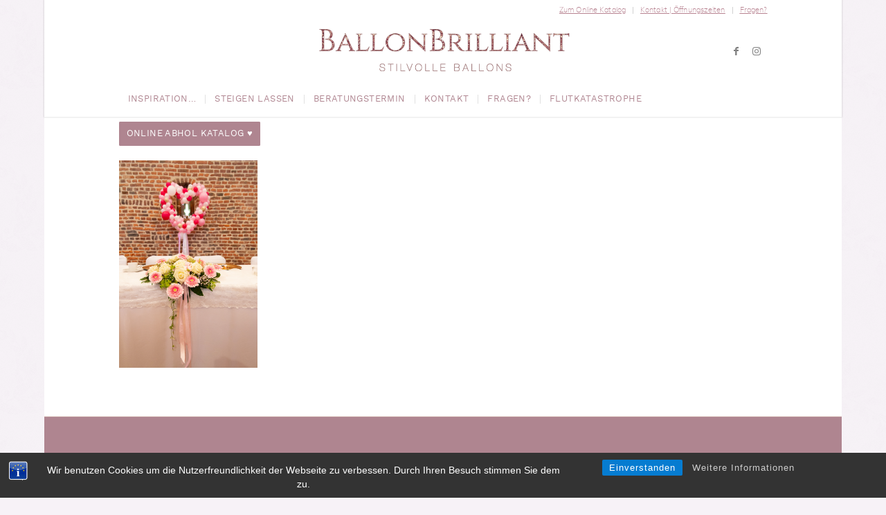

--- FILE ---
content_type: text/html; charset=UTF-8
request_url: https://ballonbrilliant.de/luftballons-hochzeit/hp_m4774/
body_size: 18784
content:
<!DOCTYPE html>
<html lang="de" class="html_boxed responsive av-preloader-active av-preloader-enabled  html_header_top html_logo_center html_bottom_nav_header html_menu_right html_slim html_header_sticky html_header_shrinking html_header_topbar_active html_mobile_menu_tablet html_header_searchicon_disabled html_content_align_center html_header_unstick_top html_header_stretch_disabled html_minimal_header html_minimal_header_shadow html_elegant-blog html_modern-blog html_av-submenu-hidden html_av-submenu-display-click html_av-overlay-side html_av-overlay-side-classic html_av-submenu-noclone html_entry_id_5923 av-cookies-no-cookie-consent av-no-preview av-default-lightbox html_text_menu_active av-mobile-menu-switch-default">
<head>
<meta charset="UTF-8" />


<!-- mobile setting -->
<meta name="viewport" content="width=device-width, initial-scale=1">

<!-- Scripts/CSS and wp_head hook -->
<meta name='robots' content='index, follow, max-image-preview:large, max-snippet:-1, max-video-preview:-1' />

            <script data-no-defer="1" data-ezscrex="false" data-cfasync="false" data-pagespeed-no-defer data-cookieconsent="ignore">
                var ctPublicFunctions = {"_ajax_nonce":"86cf74b020","_rest_nonce":"8219807bb9","_ajax_url":"\/wp-admin\/admin-ajax.php","_rest_url":"https:\/\/ballonbrilliant.de\/wp-json\/","data__cookies_type":"native","data__ajax_type":"rest","text__wait_for_decoding":"Decoding the contact data, let us a few seconds to finish. Anti-Spam by CleanTalk","cookiePrefix":"","wprocket_detected":false}
            </script>
        
            <script data-no-defer="1" data-ezscrex="false" data-cfasync="false" data-pagespeed-no-defer data-cookieconsent="ignore">
                var ctPublic = {"_ajax_nonce":"86cf74b020","settings__forms__check_internal":"0","settings__forms__check_external":"0","settings__forms__search_test":"1","blog_home":"https:\/\/ballonbrilliant.de\/","pixel__setting":"0","pixel__enabled":false,"pixel__url":null,"data__email_check_before_post":1,"data__cookies_type":"native","data__key_is_ok":true,"data__visible_fields_required":true,"data__to_local_storage":[],"wl_brandname":"Anti-Spam by CleanTalk","wl_brandname_short":"CleanTalk","ct_checkjs_key":"81b11c4e6a8d87a228de71cd299495a239ba860b2aba7ffc12689076cf5cd46a","emailEncoderPassKey":"48dc240c8d28d07efcd317b4f2736e7e"}
            </script>
        
	<!-- This site is optimized with the Yoast SEO plugin v22.3 - https://yoast.com/wordpress/plugins/seo/ -->
	<title>HP_M4774 - BallonBrilliant Swisttal Köln Bonn Ballons steigen lassen Ballondekoration</title>
	<link rel="canonical" href="https://ballonbrilliant.de/luftballons-hochzeit/hp_m4774/" />
	<meta property="og:locale" content="de_DE" />
	<meta property="og:type" content="article" />
	<meta property="og:title" content="HP_M4774 - BallonBrilliant Swisttal Köln Bonn Ballons steigen lassen Ballondekoration" />
	<meta property="og:description" content="Usw" />
	<meta property="og:url" content="https://ballonbrilliant.de/luftballons-hochzeit/hp_m4774/" />
	<meta property="og:site_name" content="BallonBrilliant Swisttal Köln Bonn Ballons steigen lassen Ballondekoration" />
	<meta property="article:modified_time" content="2020-04-17T10:58:59+00:00" />
	<meta property="og:image" content="https://ballonbrilliant.de/luftballons-hochzeit/hp_m4774" />
	<meta property="og:image:width" content="687" />
	<meta property="og:image:height" content="1030" />
	<meta property="og:image:type" content="image/jpeg" />
	<meta name="twitter:card" content="summary_large_image" />
	<script type="application/ld+json" class="yoast-schema-graph">{"@context":"https://schema.org","@graph":[{"@type":"WebPage","@id":"https://ballonbrilliant.de/luftballons-hochzeit/hp_m4774/","url":"https://ballonbrilliant.de/luftballons-hochzeit/hp_m4774/","name":"HP_M4774 - BallonBrilliant Swisttal Köln Bonn Ballons steigen lassen Ballondekoration","isPartOf":{"@id":"https://ballonbrilliant.de/#website"},"primaryImageOfPage":{"@id":"https://ballonbrilliant.de/luftballons-hochzeit/hp_m4774/#primaryimage"},"image":{"@id":"https://ballonbrilliant.de/luftballons-hochzeit/hp_m4774/#primaryimage"},"thumbnailUrl":"https://ballonbrilliant.de/wp-content/uploads/2019/10/HP_M4774.jpg","datePublished":"2019-10-25T23:10:26+00:00","dateModified":"2020-04-17T10:58:59+00:00","breadcrumb":{"@id":"https://ballonbrilliant.de/luftballons-hochzeit/hp_m4774/#breadcrumb"},"inLanguage":"de","potentialAction":[{"@type":"ReadAction","target":["https://ballonbrilliant.de/luftballons-hochzeit/hp_m4774/"]}]},{"@type":"ImageObject","inLanguage":"de","@id":"https://ballonbrilliant.de/luftballons-hochzeit/hp_m4774/#primaryimage","url":"https://ballonbrilliant.de/wp-content/uploads/2019/10/HP_M4774.jpg","contentUrl":"https://ballonbrilliant.de/wp-content/uploads/2019/10/HP_M4774.jpg","width":2667,"height":4000,"caption":"Usw"},{"@type":"BreadcrumbList","@id":"https://ballonbrilliant.de/luftballons-hochzeit/hp_m4774/#breadcrumb","itemListElement":[{"@type":"ListItem","position":1,"name":"Home","item":"https://ballonbrilliant.de/startseite-copy-2/"},{"@type":"ListItem","position":2,"name":"Hochzeit","item":"https://ballonbrilliant.de/luftballons-hochzeit/"},{"@type":"ListItem","position":3,"name":"HP_M4774"}]},{"@type":"WebSite","@id":"https://ballonbrilliant.de/#website","url":"https://ballonbrilliant.de/","name":"BallonBrilliant Swisttal Köln Bonn Ballons steigen lassen Ballondekoration","description":"Zauberhafte &amp; Ballondekoration Ballons zum Steigenlassen","potentialAction":[{"@type":"SearchAction","target":{"@type":"EntryPoint","urlTemplate":"https://ballonbrilliant.de/?s={search_term_string}"},"query-input":"required name=search_term_string"}],"inLanguage":"de"}]}</script>
	<!-- / Yoast SEO plugin. -->


<link rel='dns-prefetch' href='//ajax.googleapis.com' />
<link rel='dns-prefetch' href='//use.fontawesome.com' />
<link rel="alternate" type="application/rss+xml" title="BallonBrilliant Swisttal Köln Bonn Ballons steigen lassen Ballondekoration &raquo; Feed" href="https://ballonbrilliant.de/feed/" />
<link rel="alternate" type="application/rss+xml" title="BallonBrilliant Swisttal Köln Bonn Ballons steigen lassen Ballondekoration &raquo; Kommentar-Feed" href="https://ballonbrilliant.de/comments/feed/" />
<link rel="alternate" title="oEmbed (JSON)" type="application/json+oembed" href="https://ballonbrilliant.de/wp-json/oembed/1.0/embed?url=https%3A%2F%2Fballonbrilliant.de%2Fluftballons-hochzeit%2Fhp_m4774%2F" />
<link rel="alternate" title="oEmbed (XML)" type="text/xml+oembed" href="https://ballonbrilliant.de/wp-json/oembed/1.0/embed?url=https%3A%2F%2Fballonbrilliant.de%2Fluftballons-hochzeit%2Fhp_m4774%2F&#038;format=xml" />
<style id='wp-img-auto-sizes-contain-inline-css' type='text/css'>
img:is([sizes=auto i],[sizes^="auto," i]){contain-intrinsic-size:3000px 1500px}
/*# sourceURL=wp-img-auto-sizes-contain-inline-css */
</style>
<link rel='stylesheet' id='plugin_name-admin-ui-css-css' href='https://ajax.googleapis.com/ajax/libs/jqueryui/1.13.3/themes/smoothness/jquery-ui.css?ver=4.7.5' type='text/css' media='' />
<link rel='stylesheet' id='tooltipster-css-css' href='https://ballonbrilliant.de/wp-content/plugins/arscode-ninja-popups/tooltipster/tooltipster.bundle.min.css?ver=b6e8596eb723fb23a8e6e32e06828927' type='text/css' media='all' />
<link rel='stylesheet' id='tooltipster-css-theme-css' href='https://ballonbrilliant.de/wp-content/plugins/arscode-ninja-popups/tooltipster/plugins/tooltipster/sideTip/themes/tooltipster-sideTip-light.min.css?ver=b6e8596eb723fb23a8e6e32e06828927' type='text/css' media='all' />
<link rel='stylesheet' id='material-design-css-css' href='https://ballonbrilliant.de/wp-content/plugins/arscode-ninja-popups/themes/jquery.material.form.css?ver=b6e8596eb723fb23a8e6e32e06828927' type='text/css' media='all' />
<link rel='stylesheet' id='jquery-intl-phone-input-css-css' href='https://ballonbrilliant.de/wp-content/plugins/arscode-ninja-popups/assets/vendor/intl-tel-input/css/intlTelInput.min.css?ver=b6e8596eb723fb23a8e6e32e06828927' type='text/css' media='all' />
<link rel='stylesheet' id='snp_styles_reset-css' href='https://ballonbrilliant.de/wp-content/plugins/arscode-ninja-popups/themes/reset.min.css?ver=b6e8596eb723fb23a8e6e32e06828927' type='text/css' media='all' />
<link rel='stylesheet' id='snp_styles_builder-css' href='https://ballonbrilliant.de/wp-content/plugins/arscode-ninja-popups/themes/builder/style.css?ver=b6e8596eb723fb23a8e6e32e06828927' type='text/css' media='all' />
<style id='wp-emoji-styles-inline-css' type='text/css'>

	img.wp-smiley, img.emoji {
		display: inline !important;
		border: none !important;
		box-shadow: none !important;
		height: 1em !important;
		width: 1em !important;
		margin: 0 0.07em !important;
		vertical-align: -0.1em !important;
		background: none !important;
		padding: 0 !important;
	}
/*# sourceURL=wp-emoji-styles-inline-css */
</style>
<style id='wp-block-library-inline-css' type='text/css'>
:root{--wp-block-synced-color:#7a00df;--wp-block-synced-color--rgb:122,0,223;--wp-bound-block-color:var(--wp-block-synced-color);--wp-editor-canvas-background:#ddd;--wp-admin-theme-color:#007cba;--wp-admin-theme-color--rgb:0,124,186;--wp-admin-theme-color-darker-10:#006ba1;--wp-admin-theme-color-darker-10--rgb:0,107,160.5;--wp-admin-theme-color-darker-20:#005a87;--wp-admin-theme-color-darker-20--rgb:0,90,135;--wp-admin-border-width-focus:2px}@media (min-resolution:192dpi){:root{--wp-admin-border-width-focus:1.5px}}.wp-element-button{cursor:pointer}:root .has-very-light-gray-background-color{background-color:#eee}:root .has-very-dark-gray-background-color{background-color:#313131}:root .has-very-light-gray-color{color:#eee}:root .has-very-dark-gray-color{color:#313131}:root .has-vivid-green-cyan-to-vivid-cyan-blue-gradient-background{background:linear-gradient(135deg,#00d084,#0693e3)}:root .has-purple-crush-gradient-background{background:linear-gradient(135deg,#34e2e4,#4721fb 50%,#ab1dfe)}:root .has-hazy-dawn-gradient-background{background:linear-gradient(135deg,#faaca8,#dad0ec)}:root .has-subdued-olive-gradient-background{background:linear-gradient(135deg,#fafae1,#67a671)}:root .has-atomic-cream-gradient-background{background:linear-gradient(135deg,#fdd79a,#004a59)}:root .has-nightshade-gradient-background{background:linear-gradient(135deg,#330968,#31cdcf)}:root .has-midnight-gradient-background{background:linear-gradient(135deg,#020381,#2874fc)}:root{--wp--preset--font-size--normal:16px;--wp--preset--font-size--huge:42px}.has-regular-font-size{font-size:1em}.has-larger-font-size{font-size:2.625em}.has-normal-font-size{font-size:var(--wp--preset--font-size--normal)}.has-huge-font-size{font-size:var(--wp--preset--font-size--huge)}.has-text-align-center{text-align:center}.has-text-align-left{text-align:left}.has-text-align-right{text-align:right}.has-fit-text{white-space:nowrap!important}#end-resizable-editor-section{display:none}.aligncenter{clear:both}.items-justified-left{justify-content:flex-start}.items-justified-center{justify-content:center}.items-justified-right{justify-content:flex-end}.items-justified-space-between{justify-content:space-between}.screen-reader-text{border:0;clip-path:inset(50%);height:1px;margin:-1px;overflow:hidden;padding:0;position:absolute;width:1px;word-wrap:normal!important}.screen-reader-text:focus{background-color:#ddd;clip-path:none;color:#444;display:block;font-size:1em;height:auto;left:5px;line-height:normal;padding:15px 23px 14px;text-decoration:none;top:5px;width:auto;z-index:100000}html :where(.has-border-color){border-style:solid}html :where([style*=border-top-color]){border-top-style:solid}html :where([style*=border-right-color]){border-right-style:solid}html :where([style*=border-bottom-color]){border-bottom-style:solid}html :where([style*=border-left-color]){border-left-style:solid}html :where([style*=border-width]){border-style:solid}html :where([style*=border-top-width]){border-top-style:solid}html :where([style*=border-right-width]){border-right-style:solid}html :where([style*=border-bottom-width]){border-bottom-style:solid}html :where([style*=border-left-width]){border-left-style:solid}html :where(img[class*=wp-image-]){height:auto;max-width:100%}:where(figure){margin:0 0 1em}html :where(.is-position-sticky){--wp-admin--admin-bar--position-offset:var(--wp-admin--admin-bar--height,0px)}@media screen and (max-width:600px){html :where(.is-position-sticky){--wp-admin--admin-bar--position-offset:0px}}

/*# sourceURL=wp-block-library-inline-css */
</style><style id='global-styles-inline-css' type='text/css'>
:root{--wp--preset--aspect-ratio--square: 1;--wp--preset--aspect-ratio--4-3: 4/3;--wp--preset--aspect-ratio--3-4: 3/4;--wp--preset--aspect-ratio--3-2: 3/2;--wp--preset--aspect-ratio--2-3: 2/3;--wp--preset--aspect-ratio--16-9: 16/9;--wp--preset--aspect-ratio--9-16: 9/16;--wp--preset--color--black: #000000;--wp--preset--color--cyan-bluish-gray: #abb8c3;--wp--preset--color--white: #ffffff;--wp--preset--color--pale-pink: #f78da7;--wp--preset--color--vivid-red: #cf2e2e;--wp--preset--color--luminous-vivid-orange: #ff6900;--wp--preset--color--luminous-vivid-amber: #fcb900;--wp--preset--color--light-green-cyan: #7bdcb5;--wp--preset--color--vivid-green-cyan: #00d084;--wp--preset--color--pale-cyan-blue: #8ed1fc;--wp--preset--color--vivid-cyan-blue: #0693e3;--wp--preset--color--vivid-purple: #9b51e0;--wp--preset--color--metallic-red: #b02b2c;--wp--preset--color--maximum-yellow-red: #edae44;--wp--preset--color--yellow-sun: #eeee22;--wp--preset--color--palm-leaf: #83a846;--wp--preset--color--aero: #7bb0e7;--wp--preset--color--old-lavender: #745f7e;--wp--preset--color--steel-teal: #5f8789;--wp--preset--color--raspberry-pink: #d65799;--wp--preset--color--medium-turquoise: #4ecac2;--wp--preset--gradient--vivid-cyan-blue-to-vivid-purple: linear-gradient(135deg,rgb(6,147,227) 0%,rgb(155,81,224) 100%);--wp--preset--gradient--light-green-cyan-to-vivid-green-cyan: linear-gradient(135deg,rgb(122,220,180) 0%,rgb(0,208,130) 100%);--wp--preset--gradient--luminous-vivid-amber-to-luminous-vivid-orange: linear-gradient(135deg,rgb(252,185,0) 0%,rgb(255,105,0) 100%);--wp--preset--gradient--luminous-vivid-orange-to-vivid-red: linear-gradient(135deg,rgb(255,105,0) 0%,rgb(207,46,46) 100%);--wp--preset--gradient--very-light-gray-to-cyan-bluish-gray: linear-gradient(135deg,rgb(238,238,238) 0%,rgb(169,184,195) 100%);--wp--preset--gradient--cool-to-warm-spectrum: linear-gradient(135deg,rgb(74,234,220) 0%,rgb(151,120,209) 20%,rgb(207,42,186) 40%,rgb(238,44,130) 60%,rgb(251,105,98) 80%,rgb(254,248,76) 100%);--wp--preset--gradient--blush-light-purple: linear-gradient(135deg,rgb(255,206,236) 0%,rgb(152,150,240) 100%);--wp--preset--gradient--blush-bordeaux: linear-gradient(135deg,rgb(254,205,165) 0%,rgb(254,45,45) 50%,rgb(107,0,62) 100%);--wp--preset--gradient--luminous-dusk: linear-gradient(135deg,rgb(255,203,112) 0%,rgb(199,81,192) 50%,rgb(65,88,208) 100%);--wp--preset--gradient--pale-ocean: linear-gradient(135deg,rgb(255,245,203) 0%,rgb(182,227,212) 50%,rgb(51,167,181) 100%);--wp--preset--gradient--electric-grass: linear-gradient(135deg,rgb(202,248,128) 0%,rgb(113,206,126) 100%);--wp--preset--gradient--midnight: linear-gradient(135deg,rgb(2,3,129) 0%,rgb(40,116,252) 100%);--wp--preset--font-size--small: 1rem;--wp--preset--font-size--medium: 1.125rem;--wp--preset--font-size--large: 1.75rem;--wp--preset--font-size--x-large: clamp(1.75rem, 3vw, 2.25rem);--wp--preset--spacing--20: 0.44rem;--wp--preset--spacing--30: 0.67rem;--wp--preset--spacing--40: 1rem;--wp--preset--spacing--50: 1.5rem;--wp--preset--spacing--60: 2.25rem;--wp--preset--spacing--70: 3.38rem;--wp--preset--spacing--80: 5.06rem;--wp--preset--shadow--natural: 6px 6px 9px rgba(0, 0, 0, 0.2);--wp--preset--shadow--deep: 12px 12px 50px rgba(0, 0, 0, 0.4);--wp--preset--shadow--sharp: 6px 6px 0px rgba(0, 0, 0, 0.2);--wp--preset--shadow--outlined: 6px 6px 0px -3px rgb(255, 255, 255), 6px 6px rgb(0, 0, 0);--wp--preset--shadow--crisp: 6px 6px 0px rgb(0, 0, 0);}:root { --wp--style--global--content-size: 800px;--wp--style--global--wide-size: 1130px; }:where(body) { margin: 0; }.wp-site-blocks > .alignleft { float: left; margin-right: 2em; }.wp-site-blocks > .alignright { float: right; margin-left: 2em; }.wp-site-blocks > .aligncenter { justify-content: center; margin-left: auto; margin-right: auto; }:where(.is-layout-flex){gap: 0.5em;}:where(.is-layout-grid){gap: 0.5em;}.is-layout-flow > .alignleft{float: left;margin-inline-start: 0;margin-inline-end: 2em;}.is-layout-flow > .alignright{float: right;margin-inline-start: 2em;margin-inline-end: 0;}.is-layout-flow > .aligncenter{margin-left: auto !important;margin-right: auto !important;}.is-layout-constrained > .alignleft{float: left;margin-inline-start: 0;margin-inline-end: 2em;}.is-layout-constrained > .alignright{float: right;margin-inline-start: 2em;margin-inline-end: 0;}.is-layout-constrained > .aligncenter{margin-left: auto !important;margin-right: auto !important;}.is-layout-constrained > :where(:not(.alignleft):not(.alignright):not(.alignfull)){max-width: var(--wp--style--global--content-size);margin-left: auto !important;margin-right: auto !important;}.is-layout-constrained > .alignwide{max-width: var(--wp--style--global--wide-size);}body .is-layout-flex{display: flex;}.is-layout-flex{flex-wrap: wrap;align-items: center;}.is-layout-flex > :is(*, div){margin: 0;}body .is-layout-grid{display: grid;}.is-layout-grid > :is(*, div){margin: 0;}body{padding-top: 0px;padding-right: 0px;padding-bottom: 0px;padding-left: 0px;}a:where(:not(.wp-element-button)){text-decoration: underline;}:root :where(.wp-element-button, .wp-block-button__link){background-color: #32373c;border-width: 0;color: #fff;font-family: inherit;font-size: inherit;font-style: inherit;font-weight: inherit;letter-spacing: inherit;line-height: inherit;padding-top: calc(0.667em + 2px);padding-right: calc(1.333em + 2px);padding-bottom: calc(0.667em + 2px);padding-left: calc(1.333em + 2px);text-decoration: none;text-transform: inherit;}.has-black-color{color: var(--wp--preset--color--black) !important;}.has-cyan-bluish-gray-color{color: var(--wp--preset--color--cyan-bluish-gray) !important;}.has-white-color{color: var(--wp--preset--color--white) !important;}.has-pale-pink-color{color: var(--wp--preset--color--pale-pink) !important;}.has-vivid-red-color{color: var(--wp--preset--color--vivid-red) !important;}.has-luminous-vivid-orange-color{color: var(--wp--preset--color--luminous-vivid-orange) !important;}.has-luminous-vivid-amber-color{color: var(--wp--preset--color--luminous-vivid-amber) !important;}.has-light-green-cyan-color{color: var(--wp--preset--color--light-green-cyan) !important;}.has-vivid-green-cyan-color{color: var(--wp--preset--color--vivid-green-cyan) !important;}.has-pale-cyan-blue-color{color: var(--wp--preset--color--pale-cyan-blue) !important;}.has-vivid-cyan-blue-color{color: var(--wp--preset--color--vivid-cyan-blue) !important;}.has-vivid-purple-color{color: var(--wp--preset--color--vivid-purple) !important;}.has-metallic-red-color{color: var(--wp--preset--color--metallic-red) !important;}.has-maximum-yellow-red-color{color: var(--wp--preset--color--maximum-yellow-red) !important;}.has-yellow-sun-color{color: var(--wp--preset--color--yellow-sun) !important;}.has-palm-leaf-color{color: var(--wp--preset--color--palm-leaf) !important;}.has-aero-color{color: var(--wp--preset--color--aero) !important;}.has-old-lavender-color{color: var(--wp--preset--color--old-lavender) !important;}.has-steel-teal-color{color: var(--wp--preset--color--steel-teal) !important;}.has-raspberry-pink-color{color: var(--wp--preset--color--raspberry-pink) !important;}.has-medium-turquoise-color{color: var(--wp--preset--color--medium-turquoise) !important;}.has-black-background-color{background-color: var(--wp--preset--color--black) !important;}.has-cyan-bluish-gray-background-color{background-color: var(--wp--preset--color--cyan-bluish-gray) !important;}.has-white-background-color{background-color: var(--wp--preset--color--white) !important;}.has-pale-pink-background-color{background-color: var(--wp--preset--color--pale-pink) !important;}.has-vivid-red-background-color{background-color: var(--wp--preset--color--vivid-red) !important;}.has-luminous-vivid-orange-background-color{background-color: var(--wp--preset--color--luminous-vivid-orange) !important;}.has-luminous-vivid-amber-background-color{background-color: var(--wp--preset--color--luminous-vivid-amber) !important;}.has-light-green-cyan-background-color{background-color: var(--wp--preset--color--light-green-cyan) !important;}.has-vivid-green-cyan-background-color{background-color: var(--wp--preset--color--vivid-green-cyan) !important;}.has-pale-cyan-blue-background-color{background-color: var(--wp--preset--color--pale-cyan-blue) !important;}.has-vivid-cyan-blue-background-color{background-color: var(--wp--preset--color--vivid-cyan-blue) !important;}.has-vivid-purple-background-color{background-color: var(--wp--preset--color--vivid-purple) !important;}.has-metallic-red-background-color{background-color: var(--wp--preset--color--metallic-red) !important;}.has-maximum-yellow-red-background-color{background-color: var(--wp--preset--color--maximum-yellow-red) !important;}.has-yellow-sun-background-color{background-color: var(--wp--preset--color--yellow-sun) !important;}.has-palm-leaf-background-color{background-color: var(--wp--preset--color--palm-leaf) !important;}.has-aero-background-color{background-color: var(--wp--preset--color--aero) !important;}.has-old-lavender-background-color{background-color: var(--wp--preset--color--old-lavender) !important;}.has-steel-teal-background-color{background-color: var(--wp--preset--color--steel-teal) !important;}.has-raspberry-pink-background-color{background-color: var(--wp--preset--color--raspberry-pink) !important;}.has-medium-turquoise-background-color{background-color: var(--wp--preset--color--medium-turquoise) !important;}.has-black-border-color{border-color: var(--wp--preset--color--black) !important;}.has-cyan-bluish-gray-border-color{border-color: var(--wp--preset--color--cyan-bluish-gray) !important;}.has-white-border-color{border-color: var(--wp--preset--color--white) !important;}.has-pale-pink-border-color{border-color: var(--wp--preset--color--pale-pink) !important;}.has-vivid-red-border-color{border-color: var(--wp--preset--color--vivid-red) !important;}.has-luminous-vivid-orange-border-color{border-color: var(--wp--preset--color--luminous-vivid-orange) !important;}.has-luminous-vivid-amber-border-color{border-color: var(--wp--preset--color--luminous-vivid-amber) !important;}.has-light-green-cyan-border-color{border-color: var(--wp--preset--color--light-green-cyan) !important;}.has-vivid-green-cyan-border-color{border-color: var(--wp--preset--color--vivid-green-cyan) !important;}.has-pale-cyan-blue-border-color{border-color: var(--wp--preset--color--pale-cyan-blue) !important;}.has-vivid-cyan-blue-border-color{border-color: var(--wp--preset--color--vivid-cyan-blue) !important;}.has-vivid-purple-border-color{border-color: var(--wp--preset--color--vivid-purple) !important;}.has-metallic-red-border-color{border-color: var(--wp--preset--color--metallic-red) !important;}.has-maximum-yellow-red-border-color{border-color: var(--wp--preset--color--maximum-yellow-red) !important;}.has-yellow-sun-border-color{border-color: var(--wp--preset--color--yellow-sun) !important;}.has-palm-leaf-border-color{border-color: var(--wp--preset--color--palm-leaf) !important;}.has-aero-border-color{border-color: var(--wp--preset--color--aero) !important;}.has-old-lavender-border-color{border-color: var(--wp--preset--color--old-lavender) !important;}.has-steel-teal-border-color{border-color: var(--wp--preset--color--steel-teal) !important;}.has-raspberry-pink-border-color{border-color: var(--wp--preset--color--raspberry-pink) !important;}.has-medium-turquoise-border-color{border-color: var(--wp--preset--color--medium-turquoise) !important;}.has-vivid-cyan-blue-to-vivid-purple-gradient-background{background: var(--wp--preset--gradient--vivid-cyan-blue-to-vivid-purple) !important;}.has-light-green-cyan-to-vivid-green-cyan-gradient-background{background: var(--wp--preset--gradient--light-green-cyan-to-vivid-green-cyan) !important;}.has-luminous-vivid-amber-to-luminous-vivid-orange-gradient-background{background: var(--wp--preset--gradient--luminous-vivid-amber-to-luminous-vivid-orange) !important;}.has-luminous-vivid-orange-to-vivid-red-gradient-background{background: var(--wp--preset--gradient--luminous-vivid-orange-to-vivid-red) !important;}.has-very-light-gray-to-cyan-bluish-gray-gradient-background{background: var(--wp--preset--gradient--very-light-gray-to-cyan-bluish-gray) !important;}.has-cool-to-warm-spectrum-gradient-background{background: var(--wp--preset--gradient--cool-to-warm-spectrum) !important;}.has-blush-light-purple-gradient-background{background: var(--wp--preset--gradient--blush-light-purple) !important;}.has-blush-bordeaux-gradient-background{background: var(--wp--preset--gradient--blush-bordeaux) !important;}.has-luminous-dusk-gradient-background{background: var(--wp--preset--gradient--luminous-dusk) !important;}.has-pale-ocean-gradient-background{background: var(--wp--preset--gradient--pale-ocean) !important;}.has-electric-grass-gradient-background{background: var(--wp--preset--gradient--electric-grass) !important;}.has-midnight-gradient-background{background: var(--wp--preset--gradient--midnight) !important;}.has-small-font-size{font-size: var(--wp--preset--font-size--small) !important;}.has-medium-font-size{font-size: var(--wp--preset--font-size--medium) !important;}.has-large-font-size{font-size: var(--wp--preset--font-size--large) !important;}.has-x-large-font-size{font-size: var(--wp--preset--font-size--x-large) !important;}
/*# sourceURL=global-styles-inline-css */
</style>

<link rel='stylesheet' id='booked-tooltipster-css' href='https://ballonbrilliant.de/wp-content/plugins/booked/assets/js/tooltipster/css/tooltipster.css?ver=3.3.0' type='text/css' media='all' />
<link rel='stylesheet' id='booked-tooltipster-theme-css' href='https://ballonbrilliant.de/wp-content/plugins/booked/assets/js/tooltipster/css/themes/tooltipster-light.css?ver=3.3.0' type='text/css' media='all' />
<link rel='stylesheet' id='booked-animations-css' href='https://ballonbrilliant.de/wp-content/plugins/booked/assets/css/animations.css?ver=2.4.3' type='text/css' media='all' />
<link rel='stylesheet' id='booked-css-css' href='https://ballonbrilliant.de/wp-content/plugins/booked/dist/booked.css?ver=2.4.3' type='text/css' media='all' />
<style id='booked-css-inline-css' type='text/css'>
#ui-datepicker-div.booked_custom_date_picker table.ui-datepicker-calendar tbody td a.ui-state-active,#ui-datepicker-div.booked_custom_date_picker table.ui-datepicker-calendar tbody td a.ui-state-active:hover,body #booked-profile-page input[type=submit].button-primary:hover,body .booked-list-view button.button:hover, body .booked-list-view input[type=submit].button-primary:hover,body div.booked-calendar input[type=submit].button-primary:hover,body .booked-modal input[type=submit].button-primary:hover,body div.booked-calendar .bc-head,body div.booked-calendar .bc-head .bc-col,body div.booked-calendar .booked-appt-list .timeslot .timeslot-people button:hover,body #booked-profile-page .booked-profile-header,body #booked-profile-page .booked-tabs li.active a,body #booked-profile-page .booked-tabs li.active a:hover,body #booked-profile-page .appt-block .google-cal-button > a:hover,#ui-datepicker-div.booked_custom_date_picker .ui-datepicker-header{ background:#e5d2cb !important; }body #booked-profile-page input[type=submit].button-primary:hover,body div.booked-calendar input[type=submit].button-primary:hover,body .booked-list-view button.button:hover, body .booked-list-view input[type=submit].button-primary:hover,body .booked-modal input[type=submit].button-primary:hover,body div.booked-calendar .bc-head .bc-col,body div.booked-calendar .booked-appt-list .timeslot .timeslot-people button:hover,body #booked-profile-page .booked-profile-header,body #booked-profile-page .appt-block .google-cal-button > a:hover{ border-color:#e5d2cb !important; }body div.booked-calendar .bc-row.days,body div.booked-calendar .bc-row.days .bc-col,body .booked-calendarSwitcher.calendar,body #booked-profile-page .booked-tabs,#ui-datepicker-div.booked_custom_date_picker table.ui-datepicker-calendar thead,#ui-datepicker-div.booked_custom_date_picker table.ui-datepicker-calendar thead th{ background:#b78290 !important; }body div.booked-calendar .bc-row.days .bc-col,body #booked-profile-page .booked-tabs{ border-color:#b78290 !important; }#ui-datepicker-div.booked_custom_date_picker table.ui-datepicker-calendar tbody td.ui-datepicker-today a,#ui-datepicker-div.booked_custom_date_picker table.ui-datepicker-calendar tbody td.ui-datepicker-today a:hover,body #booked-profile-page input[type=submit].button-primary,body div.booked-calendar input[type=submit].button-primary,body .booked-list-view button.button, body .booked-list-view input[type=submit].button-primary,body .booked-list-view button.button, body .booked-list-view input[type=submit].button-primary,body .booked-modal input[type=submit].button-primary,body div.booked-calendar .booked-appt-list .timeslot .timeslot-people button,body #booked-profile-page .booked-profile-appt-list .appt-block.approved .status-block,body #booked-profile-page .appt-block .google-cal-button > a,body .booked-modal p.booked-title-bar,body div.booked-calendar .bc-col:hover .date span,body .booked-list-view a.booked_list_date_picker_trigger.booked-dp-active,body .booked-list-view a.booked_list_date_picker_trigger.booked-dp-active:hover,.booked-ms-modal .booked-book-appt,body #booked-profile-page .booked-tabs li a .counter{ background:#9d7b9b; }body #booked-profile-page input[type=submit].button-primary,body div.booked-calendar input[type=submit].button-primary,body .booked-list-view button.button, body .booked-list-view input[type=submit].button-primary,body .booked-list-view button.button, body .booked-list-view input[type=submit].button-primary,body .booked-modal input[type=submit].button-primary,body #booked-profile-page .appt-block .google-cal-button > a,body div.booked-calendar .booked-appt-list .timeslot .timeslot-people button,body .booked-list-view a.booked_list_date_picker_trigger.booked-dp-active,body .booked-list-view a.booked_list_date_picker_trigger.booked-dp-active:hover{ border-color:#9d7b9b; }body .booked-modal .bm-window p i.fa,body .booked-modal .bm-window a,body .booked-appt-list .booked-public-appointment-title,body .booked-modal .bm-window p.appointment-title,.booked-ms-modal.visible:hover .booked-book-appt{ color:#9d7b9b; }.booked-appt-list .timeslot.has-title .booked-public-appointment-title { color:inherit; }
/*# sourceURL=booked-css-inline-css */
</style>
<link rel='stylesheet' id='bst-styles-css' href='https://ballonbrilliant.de/wp-content/plugins/bst-dsgvo-cookie/includes/css/style.css?ver=b6e8596eb723fb23a8e6e32e06828927' type='text/css' media='all' />
<link rel='stylesheet' id='bst-alert1-css-css' href='https://ballonbrilliant.de/wp-content/plugins/bst-dsgvo-cookie/includes/css/bst-mesage.css?ver=b6e8596eb723fb23a8e6e32e06828927' type='text/css' media='all' />
<link rel='stylesheet' id='bst-alert2-css-css' href='https://ballonbrilliant.de/wp-content/plugins/bst-dsgvo-cookie/includes/css/bst-mesage-flat-theme.css?ver=b6e8596eb723fb23a8e6e32e06828927' type='text/css' media='all' />
<link rel='stylesheet' id='ct_public_css-css' href='https://ballonbrilliant.de/wp-content/plugins/cleantalk-spam-protect/css/cleantalk-public.min.css?ver=6.29.1' type='text/css' media='all' />
<link rel='stylesheet' id='font-awesome-official-css' href='https://use.fontawesome.com/releases/v6.2.0/css/all.css' type='text/css' media='all' integrity="sha384-SOnAn/m2fVJCwnbEYgD4xzrPtvsXdElhOVvR8ND1YjB5nhGNwwf7nBQlhfAwHAZC" crossorigin="anonymous" />
<link rel='stylesheet' id='avia-merged-styles-css' href='https://ballonbrilliant.de/wp-content/uploads/dynamic_avia/avia-merged-styles-7b70dadd72db7015d427380847210d6d---6949ff3a54d1e.css' type='text/css' media='all' />
<link rel='stylesheet' id='font-awesome-official-v4shim-css' href='https://use.fontawesome.com/releases/v6.2.0/css/v4-shims.css' type='text/css' media='all' integrity="sha384-MAgG0MNwzSXBbmOw4KK9yjMrRaUNSCk3WoZPkzVC1rmhXzerY4gqk/BLNYtdOFCO" crossorigin="anonymous" />
<script type="text/javascript" src="https://ballonbrilliant.de/wp-includes/js/jquery/jquery.min.js?ver=3.7.1" id="jquery-core-js"></script>
<script type="text/javascript" src="https://ballonbrilliant.de/wp-includes/js/jquery/jquery-migrate.min.js?ver=3.4.1" id="jquery-migrate-js"></script>
<script type="text/javascript" src="https://ballonbrilliant.de/wp-content/plugins/WP_Estimation_Form/assets/js/lfb_frontend.min.js?ver=10.181" id="lfb_frontendGlobal-js"></script>
<script type="text/javascript" data-pagespeed-no-defer src="https://ballonbrilliant.de/wp-content/plugins/cleantalk-spam-protect/js/apbct-public-bundle.min.js?ver=6.29.1" id="ct_public_functions-js"></script>
<script type="text/javascript" src="https://ballonbrilliant.de/wp-content/uploads/dynamic_avia/avia-head-scripts-f76332becde537076b65f40e381356f5---6949ff3a5eccc.js" id="avia-head-scripts-js"></script>
<link rel="https://api.w.org/" href="https://ballonbrilliant.de/wp-json/" /><link rel="alternate" title="JSON" type="application/json" href="https://ballonbrilliant.de/wp-json/wp/v2/media/5923" /><link rel="EditURI" type="application/rsd+xml" title="RSD" href="https://ballonbrilliant.de/xmlrpc.php?rsd" />

<link rel='shortlink' href='https://ballonbrilliant.de/?p=5923' />
<link rel="profile" href="https://gmpg.org/xfn/11" />
<link rel="alternate" type="application/rss+xml" title="BallonBrilliant Swisttal Köln Bonn Ballons steigen lassen Ballondekoration RSS2 Feed" href="https://ballonbrilliant.de/feed/" />
<link rel="pingback" href="https://ballonbrilliant.de/xmlrpc.php" />
<!--[if lt IE 9]><script src="https://ballonbrilliant.de/wp-content/themes/enfold/js/html5shiv.js"></script><![endif]-->
<link rel="icon" href="https://ballonbrilliant.de/wp-content/uploads/2017/05/apple-icon-180x180.png" type="image/png">

<!-- To speed up the rendering and to display the site as fast as possible to the user we include some styles and scripts for above the fold content inline -->
<script type="text/javascript">'use strict';var avia_is_mobile=!1;if(/Android|webOS|iPhone|iPad|iPod|BlackBerry|IEMobile|Opera Mini/i.test(navigator.userAgent)&&'ontouchstart' in document.documentElement){avia_is_mobile=!0;document.documentElement.className+=' avia_mobile '}
else{document.documentElement.className+=' avia_desktop '};document.documentElement.className+=' js_active ';(function(){var e=['-webkit-','-moz-','-ms-',''],n='',o=!1,a=!1;for(var t in e){if(e[t]+'transform' in document.documentElement.style){o=!0;n=e[t]+'transform'};if(e[t]+'perspective' in document.documentElement.style){a=!0}};if(o){document.documentElement.className+=' avia_transform '};if(a){document.documentElement.className+=' avia_transform3d '};if(typeof document.getElementsByClassName=='function'&&typeof document.documentElement.getBoundingClientRect=='function'&&avia_is_mobile==!1){if(n&&window.innerHeight>0){setTimeout(function(){var e=0,o={},a=0,t=document.getElementsByClassName('av-parallax'),i=window.pageYOffset||document.documentElement.scrollTop;for(e=0;e<t.length;e++){t[e].style.top='0px';o=t[e].getBoundingClientRect();a=Math.ceil((window.innerHeight+i-o.top)*0.3);t[e].style[n]='translate(0px, '+a+'px)';t[e].style.top='auto';t[e].className+=' enabled-parallax '}},50)}}})();</script><link rel="icon" href="https://ballonbrilliant.de/wp-content/uploads/2017/05/cropped-apple-icon-180x180-32x32.png" sizes="32x32" />
<link rel="icon" href="https://ballonbrilliant.de/wp-content/uploads/2017/05/cropped-apple-icon-180x180-192x192.png" sizes="192x192" />
<link rel="apple-touch-icon" href="https://ballonbrilliant.de/wp-content/uploads/2017/05/cropped-apple-icon-180x180-180x180.png" />
<meta name="msapplication-TileImage" content="https://ballonbrilliant.de/wp-content/uploads/2017/05/cropped-apple-icon-180x180-270x270.png" />
<style type="text/css">
		@font-face {font-family: 'entypo-fontello'; font-weight: normal; font-style: normal; font-display: auto;
		src: url('https://ballonbrilliant.de/wp-content/themes/enfold/config-templatebuilder/avia-template-builder/assets/fonts/entypo-fontello.woff2') format('woff2'),
		url('https://ballonbrilliant.de/wp-content/themes/enfold/config-templatebuilder/avia-template-builder/assets/fonts/entypo-fontello.woff') format('woff'),
		url('https://ballonbrilliant.de/wp-content/themes/enfold/config-templatebuilder/avia-template-builder/assets/fonts/entypo-fontello.ttf') format('truetype'),
		url('https://ballonbrilliant.de/wp-content/themes/enfold/config-templatebuilder/avia-template-builder/assets/fonts/entypo-fontello.svg#entypo-fontello') format('svg'),
		url('https://ballonbrilliant.de/wp-content/themes/enfold/config-templatebuilder/avia-template-builder/assets/fonts/entypo-fontello.eot'),
		url('https://ballonbrilliant.de/wp-content/themes/enfold/config-templatebuilder/avia-template-builder/assets/fonts/entypo-fontello.eot?#iefix') format('embedded-opentype');
		} #top .avia-font-entypo-fontello, body .avia-font-entypo-fontello, html body [data-av_iconfont='entypo-fontello']:before{ font-family: 'entypo-fontello'; }
		</style>

<!--
Debugging Info for Theme support: 

Theme: Enfold
Version: 5.6.12
Installed: enfold
AviaFramework Version: 5.6
AviaBuilder Version: 5.3
aviaElementManager Version: 1.0.1
- - - - - - - - - - -
ChildTheme: Enfold Child
ChildTheme Version: 1.0
ChildTheme Installed: enfold

- - - - - - - - - - -
ML:128-PU:36-PLA:13
WP:6.9
Compress: CSS:all theme files - JS:all theme files
Updates: enabled - token has changed and not verified
PLAu:12
-->
<link rel='stylesheet' id='font-awesome-css' href='https://ballonbrilliant.de/wp-content/plugins/arscode-ninja-popups/assets/font-awesome/css/font-awesome.min.css?ver=b6e8596eb723fb23a8e6e32e06828927' type='text/css' media='all' />
</head>

<body id="top" class="attachment wp-singular attachment-template-default attachmentid-5923 attachment-jpeg wp-theme-enfold wp-child-theme-enfold-child boxed sidebar_shadow rtl_columns av-curtain-numeric mulish-webfontkit-custom mulish-webfontkit  avia-responsive-images-support" itemscope="itemscope" itemtype="https://schema.org/WebPage" >

	<div class='av-siteloader-wrap av-transition-enabled av-transition-with-logo'><div class="av-siteloader-inner"><div class="av-siteloader-cell"><img class='av-preloading-logo' src='https://ballonbrilliant.de/wp-content/uploads/2020/04/Logo-BallonBrilliant-2020-Neues-Logo.png' alt='Lade' title='Lade' /><div class="av-siteloader"><div class="av-siteloader-extra"></div></div></div></div></div>
	<div id='wrap_all'>

	
<header id='header' class='all_colors header_color light_bg_color  av_header_top av_logo_center av_bottom_nav_header av_menu_right av_slim av_header_sticky av_header_shrinking av_header_stretch_disabled av_mobile_menu_tablet av_header_searchicon_disabled av_header_unstick_top av_seperator_small_border av_minimal_header av_minimal_header_shadow' data-av_shrink_factor='50' role="banner" itemscope="itemscope" itemtype="https://schema.org/WPHeader" >

		<div id='header_meta' class='container_wrap container_wrap_meta  av_icon_active_main av_secondary_right av_extra_header_active av_phone_active_right av_entry_id_5923'>

			      <div class='container'>
			      <nav class='sub_menu'  role="navigation" itemscope="itemscope" itemtype="https://schema.org/SiteNavigationElement" ><ul role="menu" class="menu" id="avia2-menu"><li role="menuitem" id="menu-item-9801" class="menu-item menu-item-type-custom menu-item-object-custom menu-item-9801"><a href="https://shop.ballonbrilliant.de/">Zum Online Katalog</a></li>
<li role="menuitem" id="menu-item-1546" class="menu-item menu-item-type-post_type menu-item-object-page menu-item-1546"><a href="https://ballonbrilliant.de/kontakt/">Kontakt | Öffnungszeiten</a></li>
<li role="menuitem" id="menu-item-1545" class="menu-item menu-item-type-post_type menu-item-object-page menu-item-1545"><a href="https://ballonbrilliant.de/faq/">Fragen?</a></li>
</ul></nav>			      </div>
		</div>

		<div  id='header_main' class='container_wrap container_wrap_logo'>

        <div class='container av-logo-container'><div class='inner-container'><span class='logo avia-standard-logo'><a href='https://ballonbrilliant.de/' class='' aria-label='Logo-BallonBrilliant-2020-Neues-Logo' title='Logo-BallonBrilliant-2020-Neues-Logo'><img src="https://ballonbrilliant.de/wp-content/uploads/2020/04/Logo-BallonBrilliant-2020-Neues-Logo.png" height="100" width="300" alt='BallonBrilliant Swisttal Köln Bonn Ballons steigen lassen Ballondekoration' title='Logo-BallonBrilliant-2020-Neues-Logo' /></a></span><ul class='noLightbox social_bookmarks icon_count_2'><li class='social_bookmarks_facebook av-social-link-facebook social_icon_1'><a target="_blank" aria-label="Link zu Facebook" href='https://www.facebook.com/BallonBrilliant/' aria-hidden='false' data-av_icon='' data-av_iconfont='entypo-fontello' title='Facebook' rel="noopener"><span class='avia_hidden_link_text'>Facebook</span></a></li><li class='social_bookmarks_instagram av-social-link-instagram social_icon_2'><a target="_blank" aria-label="Link zu Instagram" href='https://www.instagram.com/ballonbrilliant' aria-hidden='false' data-av_icon='' data-av_iconfont='entypo-fontello' title='Instagram' rel="noopener"><span class='avia_hidden_link_text'>Instagram</span></a></li></ul></div></div><div id='header_main_alternate' class='container_wrap'><div class='container'><nav class='main_menu' data-selectname='Wähle eine Seite'  role="navigation" itemscope="itemscope" itemtype="https://schema.org/SiteNavigationElement" ><div class="avia-menu av-main-nav-wrap"><ul role="menu" class="menu av-main-nav" id="avia-menu"><li role="menuitem" id="menu-item-9654" class="menu-item menu-item-type-custom menu-item-object-custom menu-item-has-children menu-item-top-level menu-item-top-level-1"><a href="#" itemprop="url" tabindex="0"><span class="avia-bullet"></span><span class="avia-menu-text">Inspiration&#8230;</span><span class="avia-menu-fx"><span class="avia-arrow-wrap"><span class="avia-arrow"></span></span></span></a>


<ul class="sub-menu">
	<li role="menuitem" id="menu-item-411" class="menu-item menu-item-type-post_type menu-item-object-page"><a href="https://ballonbrilliant.de/luftballons-hochzeit/" itemprop="url" tabindex="0"><span class="avia-bullet"></span><span class="avia-menu-text">Hochzeit</span></a></li>
	<li role="menuitem" id="menu-item-1542" class="menu-item menu-item-type-post_type menu-item-object-page"><a href="https://ballonbrilliant.de/ballons-steigen-lassen-infos/" itemprop="url" tabindex="0"><span class="avia-bullet"></span><span class="avia-menu-text">Ballons steigen lassen</span></a></li>
	<li role="menuitem" id="menu-item-770" class="menu-item menu-item-type-post_type menu-item-object-page"><a href="https://ballonbrilliant.de/tischdeko-geburtstag/" itemprop="url" tabindex="0"><span class="avia-bullet"></span><span class="avia-menu-text">Geburtstag</span></a></li>
	<li role="menuitem" id="menu-item-2519" class="menu-item menu-item-type-post_type menu-item-object-page"><a href="https://ballonbrilliant.de/ballons-fuer-baby-shower/" itemprop="url" tabindex="0"><span class="avia-bullet"></span><span class="avia-menu-text">Baby, Geburt &#038; Taufe</span></a></li>
	<li role="menuitem" id="menu-item-2578" class="menu-item menu-item-type-post_type menu-item-object-page"><a href="https://ballonbrilliant.de/ballons-fuer-jga-und-bridal-party/" itemprop="url" tabindex="0"><span class="avia-bullet"></span><span class="avia-menu-text">Junggesellinnen Abschied (JGA) &#038; Bridal Party</span></a></li>
	<li role="menuitem" id="menu-item-774" class="menu-item menu-item-type-post_type menu-item-object-page"><a href="https://ballonbrilliant.de/party-deko/" itemprop="url" tabindex="0"><span class="avia-bullet"></span><span class="avia-menu-text">Party</span></a></li>
	<li role="menuitem" id="menu-item-780" class="menu-item menu-item-type-post_type menu-item-object-page"><a href="https://ballonbrilliant.de/eventdeko/" itemprop="url" tabindex="0"><span class="avia-bullet"></span><span class="avia-menu-text">Business &#038; Event</span></a></li>
</ul>
</li>
<li role="menuitem" id="menu-item-1485" class="menu-item menu-item-type-custom menu-item-object-custom menu-item-has-children menu-item-top-level menu-item-top-level-2"><a href="#" itemprop="url" tabindex="0"><span class="avia-bullet"></span><span class="avia-menu-text">Steigen lassen</span><span class="avia-menu-fx"><span class="avia-arrow-wrap"><span class="avia-arrow"></span></span></span></a>


<ul class="sub-menu">
	<li role="menuitem" id="menu-item-1484" class="menu-item menu-item-type-post_type menu-item-object-page"><a href="https://ballonbrilliant.de/ballons-steigen-lassen-infos/" itemprop="url" tabindex="0"><span class="avia-bullet"></span><span class="avia-menu-text">Infos &#038; Überblick</span></a></li>
</ul>
</li>
<li role="menuitem" id="menu-item-1200" class="menu-item menu-item-type-post_type menu-item-object-page menu-item-mega-parent  menu-item-top-level menu-item-top-level-3"><a href="https://ballonbrilliant.de/beratungsgespraech-buchen/" itemprop="url" tabindex="0"><span class="avia-bullet"></span><span class="avia-menu-text">Beratungstermin</span><span class="avia-menu-fx"><span class="avia-arrow-wrap"><span class="avia-arrow"></span></span></span></a></li>
<li role="menuitem" id="menu-item-393" class="menu-item menu-item-type-post_type menu-item-object-page menu-item-has-children menu-item-top-level menu-item-top-level-4"><a href="https://ballonbrilliant.de/kontakt/" itemprop="url" tabindex="0"><span class="avia-bullet"></span><span class="avia-menu-text">Kontakt</span><span class="avia-menu-fx"><span class="avia-arrow-wrap"><span class="avia-arrow"></span></span></span></a>


<ul class="sub-menu">
	<li role="menuitem" id="menu-item-1559" class="menu-item menu-item-type-post_type menu-item-object-page"><a href="https://ballonbrilliant.de/kontakt/" itemprop="url" tabindex="0"><span class="avia-bullet"></span><span class="avia-menu-text">Kontakt | Öffnungszeiten</span></a></li>
	<li role="menuitem" id="menu-item-1539" class="menu-item menu-item-type-custom menu-item-object-custom"><a href="https://search.google.com/local/writereview?placeid=ChIJGaU7ZN0bv0cRYWxTrP1C6NA" itemprop="url" tabindex="0"><span class="avia-bullet"></span><span class="avia-menu-text">Bei Google bewerten</span></a></li>
	<li role="menuitem" id="menu-item-1540" class="menu-item menu-item-type-custom menu-item-object-custom"><a href="https://www.facebook.com/pg/BallonBrilliant/reviews/" itemprop="url" tabindex="0"><span class="avia-bullet"></span><span class="avia-menu-text">Bei Facebook bewerten</span></a></li>
	<li role="menuitem" id="menu-item-392" class="menu-item menu-item-type-post_type menu-item-object-page"><a href="https://ballonbrilliant.de/ballons-swisttal/" itemprop="url" tabindex="0"><span class="avia-bullet"></span><span class="avia-menu-text">Über uns</span></a></li>
	<li role="menuitem" id="menu-item-9400" class="menu-item menu-item-type-post_type menu-item-object-page"><a href="https://ballonbrilliant.de/blog-2020/" itemprop="url" tabindex="0"><span class="avia-bullet"></span><span class="avia-menu-text">Presse &#038; Blog</span></a></li>
	<li role="menuitem" id="menu-item-1036" class="menu-item menu-item-type-post_type menu-item-object-page"><a href="https://ballonbrilliant.de/jobs/" itemprop="url" tabindex="0"><span class="avia-bullet"></span><span class="avia-menu-text">Jobs</span></a></li>
</ul>
</li>
<li role="menuitem" id="menu-item-501" class="menu-item menu-item-type-post_type menu-item-object-page menu-item-has-children menu-item-top-level menu-item-top-level-5"><a href="https://ballonbrilliant.de/faq/" itemprop="url" tabindex="0"><span class="avia-bullet"></span><span class="avia-menu-text">Fragen?</span><span class="avia-menu-fx"><span class="avia-arrow-wrap"><span class="avia-arrow"></span></span></span></a>


<ul class="sub-menu">
	<li role="menuitem" id="menu-item-1483" class="menu-item menu-item-type-post_type menu-item-object-page"><a href="https://ballonbrilliant.de/ballons-steigen-lassen-koeln/" itemprop="url" tabindex="0"><span class="avia-bullet"></span><span class="avia-menu-text">Liefergebiete</span></a></li>
	<li role="menuitem" id="menu-item-1899" class="menu-item menu-item-type-custom menu-item-object-custom"><a href="/faq" itemprop="url" tabindex="0"><span class="avia-bullet"></span><span class="avia-menu-text">Fragen &#038; Antworten</span></a></li>
</ul>
</li>
<li role="menuitem" id="menu-item-9587" class="menu-item menu-item-type-post_type menu-item-object-page menu-item-top-level menu-item-top-level-6"><a href="https://ballonbrilliant.de/flut/" itemprop="url" tabindex="0"><span class="avia-bullet"></span><span class="avia-menu-text">FLUTKATASTROPHE</span><span class="avia-menu-fx"><span class="avia-arrow-wrap"><span class="avia-arrow"></span></span></span></a></li>
<li role="menuitem" id="menu-item-2383" class="menu-item menu-item-type-custom menu-item-object-custom av-menu-button av-menu-button-colored menu-item-top-level menu-item-top-level-7"><a href="https://shop.ballonbrilliant.de/" itemprop="url" tabindex="0"><span class="avia-bullet"></span><span class="avia-menu-text">ONLINE ABHOL KATALOG ♥</span><span class="avia-menu-fx"><span class="avia-arrow-wrap"><span class="avia-arrow"></span></span></span></a></li>
<li class="av-burger-menu-main menu-item-avia-special " role="menuitem">
	        			<a href="#" aria-label="Menü" aria-hidden="false">
							<span class="av-hamburger av-hamburger--spin av-js-hamburger">
								<span class="av-hamburger-box">
						          <span class="av-hamburger-inner"></span>
						          <strong>Menü</strong>
								</span>
							</span>
							<span class="avia_hidden_link_text">Menü</span>
						</a>
	        		   </li></ul></div></nav></div> </div> 
		<!-- end container_wrap-->
		</div>
<div class="header_bg"></div>
<!-- end header -->
</header>

	<div id='main' class='all_colors' data-scroll-offset='88'>

	
		<div class='container_wrap container_wrap_first main_color fullsize'>

			<div class='container'>

				<main class='template-page content  av-content-full alpha units av-main-page'  role="main" itemprop="mainContentOfPage" >

					
		<article class='post-entry post-entry-type-page post-entry-5923'  itemscope="itemscope" itemtype="https://schema.org/CreativeWork" >

			<div class="entry-content-wrapper clearfix">
                <header class="entry-content-header"></header><div class="entry-content"  itemprop="text" ><p class="attachment"><a href='https://ballonbrilliant.de/wp-content/uploads/2019/10/HP_M4774.jpg'><img decoding="async" width="200" height="300" src="https://ballonbrilliant.de/wp-content/uploads/2019/10/HP_M4774.jpg" class="attachment-medium size-medium" alt="" /></a></p>
</div><footer class="entry-footer"></footer>			</div>

		</article><!--end post-entry-->



				<!--end content-->
				</main>

				
			</div><!--end container-->

		</div><!-- close default .container_wrap element -->

				<div class='container_wrap footer_color' id='footer'>

					<div class='container'>

						<div class='flex_column av_one_third  first el_before_av_one_third'><section id="avia_mailchimp_widget-2" class="widget clearfix avia-widget-container avia_mailchimp_widget avia_no_block_preview"><h3 class="widgettitle">Inspirations-Ballon-Post per Email </h3><div class='av-mailchimp-widget av-mailchimp-widget-style-boxed_form'></div><span class="seperator extralight-border"></span></section><section id="text-6" class="widget clearfix widget_text">			<div class="textwidget"><p>Wir geben keine Daten weiter. Abmeldung jederzeit möglich. Kein Spam, nur schöne Ballon-News 🙂</p>
</div>
		<span class="seperator extralight-border"></span></section><section id="text-3" class="widget clearfix widget_text"><h3 class="widgettitle">Partnernetzwerk</h3>			<div class="textwidget"><p><a href="/traudich-2019-in-koeln/"><img loading="lazy" decoding="async" class="alignleft wp-image-9762 size-medium" src="https://ballonbrilliant.de/wp-content/uploads/2022/06/Trau-Dich-Logo-300x113.png" alt="" width="300" height="113" srcset="https://ballonbrilliant.de/wp-content/uploads/2022/06/Trau-Dich-Logo-300x113.png 300w, https://ballonbrilliant.de/wp-content/uploads/2022/06/Trau-Dich-Logo.png 400w" sizes="auto, (max-width: 300px) 100vw, 300px" /></a><a href="/braut-magazin-04-2018/"><img loading="lazy" decoding="async" class="alignleft wp-image-9372 size-full" src="https://ballonbrilliant.de/wp-content/uploads/2018/06/Badge_Featured_in_Brautmagazin.png" alt="" width="300" height="300" /></a></p>
</div>
		<span class="seperator extralight-border"></span></section><section id="avia_fb_likebox-4" class="widget clearfix avia-widget-container avia_fb_likebox avia_no_block_preview"><h3 class="widgettitle">Facebook Likebox</h3><div class='av_facebook_widget_wrap ' ><div class="fb-page" data-width="500" data-href="http://www.facebook.com/BallonBrilliant" data-small-header="false" data-adapt-container-width="true" data-hide-cover="false" data-show-facepile="true" data-show-posts="false"><div class="fb-xfbml-parse-ignore"></div></div></div><span class="seperator extralight-border"></span></section></div><div class='flex_column av_one_third  el_after_av_one_third el_before_av_one_third '><section id="text-5" class="widget clearfix widget_text"><h3 class="widgettitle">Öffnungszeiten Ladengeschäft</h3>			<div class="textwidget"><p><strong>Mo, Di, Mi:</strong> geschlossen / nur nach Vereinbarung<br />
<strong>Do, Fr:</strong> 10-12 Uhr und 15-18 Uhr<br />
<strong>Sa:</strong> 10-12 Uhr</p>
<p>Und nach Vereinbarung <a href="mailto:kontakt@ballonbrilliant.de">per Email</a>.</p>
<p>Am besten Ballons zum Mitnehmen online vorbestellen: <a href="https://shop.ballonbrilliant.de/" target="_blank" rel="noopener">Hier gehts zum Online-Katalog</a>.</p>
<p><a href="/beratungsgespraech-buchen">Jetzt unkompliziert online ein Beratungsgespräch vereinbaren. </a></p>
<p><a href="/kontakt"> Anfahrtsbeschreibung </a>oder <a href="https://www.google.de/maps/place/Ballengasse+6,+53913+Swisttal/@50.7153779,6.9121012,17z/data=!3m1!4b1!4m5!3m4!1s0x47bf1bdd643ba519:0xedebf475e07135c2!8m2!3d50.7153779!4d6.9142899">In Google Maps öffnen</a></p>
</div>
		<span class="seperator extralight-border"></span></section><section id="text-4" class="widget clearfix widget_text"><h3 class="widgettitle">Kontakt</h3>			<div class="textwidget"><p><a href="mailto:kontakt@ballonbrilliant.de?Subject=BallonBrilliant-Anfrage" target="_top">kontakt@ballonbrilliant.de</a><br />
Ballengasse 6<br />
53913 Swisttal-Heimerzheim<br />
<a href="https://www.google.de/maps/place/Ballengasse+6,+53913+Swisttal/@50.7153779,6.9121012,17z/data=!3m1!4b1!4m5!3m4!1s0x47bf1bdd643ba519:0xedebf475e07135c2!8m2!3d50.7153779!4d6.9142899">In Google Maps öffnen</a><br />
<a href="tel:+49022549698211">02254 9698 211</a> (Do-Sa)</p>
</div>
		<span class="seperator extralight-border"></span></section></div><div class='flex_column av_one_third  el_after_av_one_third el_before_av_one_third '><section id="avia_fb_likebox-5" class="widget clearfix avia-widget-container avia_fb_likebox avia_no_block_preview"><h3 class="widgettitle">Liken Sie uns auf Facebook!</h3><div class='av_facebook_widget_wrap ' ><div class="fb-page" data-width="500" data-href="http://www.facebook.com/BallonBrilliant" data-small-header="false" data-adapt-container-width="true" data-hide-cover="false" data-show-facepile="true" data-show-posts="false"><div class="fb-xfbml-parse-ignore"></div></div></div><span class="seperator extralight-border"></span></section><section id="text-12" class="widget clearfix widget_text"><h3 class="widgettitle">Instagram</h3>			<div class="textwidget"><p>[instagram-feed feed=1]</p>
</div>
		<span class="seperator extralight-border"></span></section></div>
					</div>

				<!-- ####### END FOOTER CONTAINER ####### -->
				</div>

	

	
				<footer class='container_wrap socket_color' id='socket'  role="contentinfo" itemscope="itemscope" itemtype="https://schema.org/WPFooter" >
                    <div class='container'>

                        <span class='copyright'> Alle Rechte vorbehalten. BallonBrilliant - Günter Hemgesberg e.K. 2022  </span>

                        <ul class='noLightbox social_bookmarks icon_count_2'><li class='social_bookmarks_facebook av-social-link-facebook social_icon_1'><a target="_blank" aria-label="Link zu Facebook" href='https://www.facebook.com/BallonBrilliant/' aria-hidden='false' data-av_icon='' data-av_iconfont='entypo-fontello' title='Facebook' rel="noopener"><span class='avia_hidden_link_text'>Facebook</span></a></li><li class='social_bookmarks_instagram av-social-link-instagram social_icon_2'><a target="_blank" aria-label="Link zu Instagram" href='https://www.instagram.com/ballonbrilliant' aria-hidden='false' data-av_icon='' data-av_iconfont='entypo-fontello' title='Instagram' rel="noopener"><span class='avia_hidden_link_text'>Instagram</span></a></li></ul><nav class='sub_menu_socket'  role="navigation" itemscope="itemscope" itemtype="https://schema.org/SiteNavigationElement" ><div class="avia3-menu"><ul role="menu" class="menu" id="avia3-menu"><li role="menuitem" id="menu-item-1100" class="menu-item menu-item-type-post_type menu-item-object-page menu-item-top-level menu-item-top-level-1"><a href="https://ballonbrilliant.de/agb/" itemprop="url" tabindex="0"><span class="avia-bullet"></span><span class="avia-menu-text">AGB</span><span class="avia-menu-fx"><span class="avia-arrow-wrap"><span class="avia-arrow"></span></span></span></a></li>
<li role="menuitem" id="menu-item-818" class="menu-item menu-item-type-post_type menu-item-object-page menu-item-top-level menu-item-top-level-2"><a href="https://ballonbrilliant.de/datenschutzbelehrung/" itemprop="url" tabindex="0"><span class="avia-bullet"></span><span class="avia-menu-text">Datenschutz</span><span class="avia-menu-fx"><span class="avia-arrow-wrap"><span class="avia-arrow"></span></span></span></a></li>
<li role="menuitem" id="menu-item-819" class="menu-item menu-item-type-post_type menu-item-object-page menu-item-top-level menu-item-top-level-3"><a href="https://ballonbrilliant.de/kontakt/" itemprop="url" tabindex="0"><span class="avia-bullet"></span><span class="avia-menu-text">Kontakt</span><span class="avia-menu-fx"><span class="avia-arrow-wrap"><span class="avia-arrow"></span></span></span></a></li>
<li role="menuitem" id="menu-item-1597" class="menu-item menu-item-type-post_type menu-item-object-page menu-item-top-level menu-item-top-level-4"><a href="https://ballonbrilliant.de/impressum/" itemprop="url" tabindex="0"><span class="avia-bullet"></span><span class="avia-menu-text">Impressum</span><span class="avia-menu-fx"><span class="avia-arrow-wrap"><span class="avia-arrow"></span></span></span></a></li>
</ul></div></nav>
                    </div>

	            <!-- ####### END SOCKET CONTAINER ####### -->
				</footer>


					<!-- end main -->
		</div>

		<!-- end wrap_all --></div>

<a href='#top' title='Nach oben scrollen' id='scroll-top-link' aria-hidden='true' data-av_icon='' data-av_iconfont='entypo-fontello' tabindex='-1'><span class="avia_hidden_link_text">Nach oben scrollen</span></a>

<div id="fb-root"></div>

<script>				
                    document.addEventListener('DOMContentLoaded', function () {
                        setTimeout(function(){
                            if( document.querySelectorAll('[name^=ct_checkjs]').length > 0 ) {
                                apbct_public_sendREST(
                                    'js_keys__get',
                                    { callback: apbct_js_keys__set_input_value }
                                )
                            }
                        },0)					    
                    })				
                </script><script type="speculationrules">
{"prefetch":[{"source":"document","where":{"and":[{"href_matches":"/*"},{"not":{"href_matches":["/wp-*.php","/wp-admin/*","/wp-content/uploads/*","/wp-content/*","/wp-content/plugins/*","/wp-content/themes/enfold-child/*","/wp-content/themes/enfold/*","/*\\?(.+)"]}},{"not":{"selector_matches":"a[rel~=\"nofollow\"]"}},{"not":{"selector_matches":".no-prefetch, .no-prefetch a"}}]},"eagerness":"conservative"}]}
</script>
       
				<div id="BSTDSGVOCookiInfo" style="display:none">
			<div style="font-size:28px;margin-top:0px;margin-bottom:5px;padding-top:0px;">Hinweispflicht zu Cookies</div>
			<p style="font-size:14px;line-height:18px;margin-bottom:5px">Webseitenbetreiber müssen, um Ihre Webseiten DSGVO konform zu publizieren, ihre Besucher auf die Verwendung von Cookies hinweisen und darüber informieren, dass bei weiterem Besuch der Webseite von der Einwilligung des Nutzers 
in die Verwendung von Cookies ausgegangen wird.</p>
<P style="font-size:14px;font-weight:bold;line-height:18px;margin-bottom:20px">Der eingeblendete Hinweis Banner dient dieser Informationspflicht.</p>
<P style="font-size:14px;font-weight:normal;line-height:18px;margin-bottom:20px">Sie können das Setzen von Cookies in Ihren Browser Einstellungen allgemein oder für bestimmte Webseiten verhindern. 
Eine Anleitung zum Blockieren von Cookies finden Sie 
<a class="bst-popup-link" title="Cookies blockieren, deaktivieren und löschen" href="https://bst.software/aktuelles/cookies-blockieren-deaktivieren-und-loeschen-browser-einstellungen/" target="_blank" rel="nofollow">
hier.</a></p>

<div class="bst-copyright" style="font-size:12px;line-height:14px"><span class="bst-copyright-span1">
WordPress Plugin Entwicklung von </span><a class="bst-popup-link" title="Offizielle Pluginseite besuchen" href="https://bst.software/aktuelles/dsgvo-cookie-hinweis-bst-dsgvo-cookie-wordpress-plugin/" target="_blank" rel="nofollow">
<span class="bst-copyright-span2">BST Software</span></a> </div>
		</div>
		
 		<div class="bst-panel group bst-panel-fixed" style="background:#333333; border-bottom:0px solid #555555; font-family:'Arial';">
		<span class="bst-info" title="Erfahren Sie mehr zu diesem Cookie Hinweis [BST DSGVO Cookie]"></span>
		<script type="text/javascript">
			
			var bst_btn_bg1 = "#067cd1";
			var bst_btn_bg2 = "#CCCCCC";
			var bst_show_info = 1;

			jQuery( document ).ready(function() {
				jQuery('.bst-accept-btn').hover(
					function(){
						jQuery(this).css('background-color', '');
        				jQuery(this).css('background-color', bst_btn_bg2);
    				},
    				function(){
						jQuery(this).css('background-color', '');
        				jQuery(this).css('background-color',  bst_btn_bg1);
    				});
			});

			if (bst_show_info==1) {	
				bsti = document.querySelector('.bst-info');
				bsti.addEventListener('click', function (e) {       
					vex.dialog.alert({
    				unsafeMessage: jQuery('#BSTDSGVOCookiInfo').html(),
					showCloseButton: false,
    				escapeButtonCloses: true,
    				overlayClosesOnClick: true,
    				className: 'vex-theme-flat-attack'
    				})
    			});
			}

		</script>
			<div class="bst-wrapper group" style="width:90%; max-width:1280px; padding:10px 0;">
			    <div class="bst-msg" style="font-family:Arial; color:#FFFFFF;">Wir benutzen Cookies um die Nutzerfreundlichkeit der Webseite zu verbessen. Durch Ihren Besuch stimmen Sie dem zu.</div>
                <div class="bst-links">						
													<a style="background:#067cd1; 
									  color:#FFFFFF;
									  font-family:'Arial';" class="bst-accept-btn" href="#">Einverstanden</a>
							
                    <a style="font-family:'Arial'; color:#CCCCCC;" href="/datenschutzbelehrung/" class="bst-info-btn" target="_self">Weitere Informationen</a>
                </div>
				<div class="float"></div>
            </div>
        </div>
	
	
 <script type='text/javascript'>
 /* <![CDATA[ */  
var avia_framework_globals = avia_framework_globals || {};
    avia_framework_globals.frameworkUrl = 'https://ballonbrilliant.de/wp-content/themes/enfold/framework/';
    avia_framework_globals.installedAt = 'https://ballonbrilliant.de/wp-content/themes/enfold/';
    avia_framework_globals.ajaxurl = 'https://ballonbrilliant.de/wp-admin/admin-ajax.php';
/* ]]> */ 
</script>
 
     <script>
        var snp_f = [];
        var snp_hostname = new RegExp(location.host);
        var snp_http = new RegExp("^(http|https)://", "i");
        var snp_cookie_prefix = '';
        var snp_separate_cookies = false;
        var snp_ajax_url = 'https://ballonbrilliant.de/wp-admin/admin-ajax.php';
        var snp_domain_url = 'https://ballonbrilliant.de';
		var snp_ajax_nonce = 'dbb7b59f7d';
		var snp_ajax_ping_time = 1000;
        var snp_ignore_cookies = false;
        var snp_enable_analytics_events = false;
        var snp_is_mobile = false;
        var snp_enable_mobile = true;
        var snp_use_in_all = false;
        var snp_excluded_urls = [];
        var snp_close_on_esc_key = false;
            </script>
    <div class="snp-root">
        <input type="hidden" id="snp_popup" value="" />
        <input type="hidden" id="snp_popup_id" value="" />
        <input type="hidden" id="snp_popup_theme" value="" />
        <input type="hidden" id="snp_exithref" value="" />
        <input type="hidden" id="snp_exittarget" value="" />
                	<div id="snppopup-exit" class="snp-pop-9808 snppopup"><input type="hidden" class="snp_open" value="load" /><input type="hidden" class="snp_close" value="manual" /><input type="hidden" class="snp_show_on_exit" value="3" /><input type="hidden" class="snp_exit_js_alert_text" value="" /><input type="hidden" class="snp_exit_scroll_down" value="10" /><input type="hidden" class="snp_exit_scroll_up" value="10" /><input type="hidden" class="snp_open_scroll" value="10" /><input type="hidden" class="snp_optin_redirect_url" value="https://shop.ballonbrilliant.de/" /><input type="hidden" class="snp_optin_form_submit" value="single" /><input type="hidden" class="snp_show_cb_button" value="yes" /><input type="hidden" class="snp_popup_id" value="9808" /><input type="hidden" class="snp_popup_theme" value="builder" /><input type="hidden" class="snp_overlay" value="default" /><input type="hidden" class="snp_cookie_conversion" value="30" /><input type="hidden" class="snp_cookie_close" value="-1" />
<div class="snp-builder">
            <div class="snp-bld-step-cont snp-bld-step-cont-1 snp-bld-center">
            <div id="snp-bld-step-1" data-width="500" data-height="500" data-overlay="disabled" class="snp-bld-step snp-bld-step-1   "  ><form action="#" method="post" class=" snp-subscribeform snp_subscribeform"><input type="hidden" name="np_custom_name1" value="" /><input type="hidden" name="np_custom_name2" value="" />                <div class="bld-el-cont bld-el-img bld-step-1-el-0 "><img class="bld-el  "  src="https://ballonbrilliant.de/wp-content/uploads/2020/04/1463.png" alt="" /></div><div class="bld-el-cont bld-el-button bld-step-1-el-1 "><button class="bld-el   snp-cursor-pointer "  name="" data-redirect="https://shop.ballonbrilliant.de/" data-set-cookie="yes" data-url="https://shop.ballonbrilliant.de/" onclick="snp_open_link(this, true); jQuery.event.trigger({type: 'ninja_popups_button_'});" data-loading="&lt;i class=&quot;fa fa-spinner fa-spin&quot;&gt;&lt;/i&gt;" data-redirect-rules='{"":""}' type="button">Online Katalog anschauen <i style="margin-left: 15px;" class="fa fa-arrow-right"></i></button></div><div class="bld-el-cont bld-el-text bld-step-1-el-2 "><div class="bld-el  " ><p style="text-align: center;"><span style="font-size: 22px;"><strong>Ballons <span style="color: #800080;">Online</span> aussuchen </strong></span></p>
<p style="text-align: center;"><span style="font-size: 22px;"><strong>und zum <span style="color: #800080;">Wunsch-Termin</span> im Laden abholen.&nbsp;</strong></span></p>
<p style="text-align: center;">&nbsp;</p>
<p style="text-align: center;"><strong><span style="text-decoration: underline;"><span style="font-size: 17px;">Jetzt st&ouml;bern:&nbsp;</span></span></strong></p></div></div><div class="bld-el-cont bld-el-button bld-step-1-el-3 "><button class="bld-el   snp-close-link snp-cursor-pointer"  name="" data-loading="&lt;i class=&quot;fa fa-spinner fa-spin&quot;&gt;&lt;/i&gt;" data-redirect-rules='{"":""}' type="button">X</button></div>
            </form></div>        </div>
        </div>
<div class="snp-overlay" id="snp-pop-9808-overlay" data-close="yes"></div><script>
    var snp_bld_open9808=function(){_snp_bld_open(9808);};
    var snp_bld_close9808=function(){_snp_bld_close(9808);};
</script>
<style>
.snp-pop-9808 .snp-bld-step-cont-1 {}.snp-pop-9808 .snp-bld-step-1 {width: 500px;height: 500px;background-color: #ffffff;background-position: center center;background-repeat: repeat;}.snp-pop-9808 .bld-step-1-el-0 {   border: 1px solid transparent;width: 500px;height: 330px;top: -16.996524498046824px;left: 2.994808509765619px;z-index: 100;}.snp-pop-9808 .bld-step-1-el-0 .bld-el,.snp-pop-9808 .bld-step-1-el-0 .bld-el p,.snp-pop-9808 .bld-step-1-el-0 .bld-el:focus,.snp-pop-9808 .bld-step-1-el-0 .bld-el:active,.snp-pop-9808 .bld-step-1-el-0 .bld-el:hover{outline: 0;}.snp-pop-9808 .bld-step-1-el-1 {   border: 1px solid transparent;width: 200px;height: 70px;top: 401.9791835097657px;left: 145.97225601953124px;z-index: 100;}.snp-pop-9808 .bld-step-1-el-1 .bld-el,.snp-pop-9808 .bld-step-1-el-1 .bld-el p,.snp-pop-9808 .bld-step-1-el-1 .bld-el:focus,.snp-pop-9808 .bld-step-1-el-1 .bld-el:active,.snp-pop-9808 .bld-step-1-el-1 .bld-el:hover{outline: 0;color: #ffffff;font-family: Arial;font-size: 22px;font-weight: bold;border-style: none;border-width: 0px;background-color: #dd1a89 !important;background-position: center center;background-repeat: repeat;padding-left: 10px;}.snp-pop-9808 .bld-step-1-el-2 {   border: 1px solid transparent;width: 470px;height: 108.003px;top: 290.98090775292974px;left: 15.989590003906244px;z-index: 100;}.snp-pop-9808 .bld-step-1-el-2 .bld-el,.snp-pop-9808 .bld-step-1-el-2 .bld-el p,.snp-pop-9808 .bld-step-1-el-2 .bld-el:focus,.snp-pop-9808 .bld-step-1-el-2 .bld-el:active,.snp-pop-9808 .bld-step-1-el-2 .bld-el:hover{outline: 0;font-family: Arial;border-width: 0px;background-position: center center;background-repeat: repeat;}.snp-pop-9808 .bld-step-1-el-3 {   border: 1px solid transparent;width: 35px;height: 35px;top: 13.99306900781255px;left: 445.98959000390624px;z-index: 100;}.snp-pop-9808 .bld-step-1-el-3 .bld-el,.snp-pop-9808 .bld-step-1-el-3 .bld-el p,.snp-pop-9808 .bld-step-1-el-3 .bld-el:focus,.snp-pop-9808 .bld-step-1-el-3 .bld-el:active,.snp-pop-9808 .bld-step-1-el-3 .bld-el:hover{outline: 0;color: #000000;font-family: Arial;font-size: 17px;border-style: none;border-width: 0px;background-color: #ffffff !important;background-position: center center;background-repeat: repeat;padding-left: 10px;}#snp-pop-9808-overlay {opacity: 0.8;background-color: #5A5757;}    
</style><script>
snp_f['snppopup-exit-open']=snp_bld_open9808;
snp_f['snppopup-exit-close']=snp_bld_close9808;
</script>
</div>            </div>
    
<script>(function(d, s, id) {
  var js, fjs = d.getElementsByTagName(s)[0];
  if (d.getElementById(id)) return;
  js = d.createElement(s); js.id = id;
  js.src = "//connect.facebook.net/de_DE/sdk.js#xfbml=1&version=v2.7";
  fjs.parentNode.insertBefore(js, fjs);
}(document, "script", "facebook-jssdk"));</script><script type="text/javascript" src="https://ballonbrilliant.de/wp-includes/js/jquery/ui/core.min.js?ver=1.13.3" id="jquery-ui-core-js"></script>
<script type="text/javascript" src="https://ballonbrilliant.de/wp-includes/js/jquery/ui/datepicker.min.js?ver=1.13.3" id="jquery-ui-datepicker-js"></script>
<script type="text/javascript" id="jquery-ui-datepicker-js-after">
/* <![CDATA[ */
jQuery(function(jQuery){jQuery.datepicker.setDefaults({"closeText":"Schlie\u00dfen","currentText":"Heute","monthNames":["Januar","Februar","M\u00e4rz","April","Mai","Juni","Juli","August","September","Oktober","November","Dezember"],"monthNamesShort":["Jan.","Feb.","M\u00e4rz","Apr.","Mai","Juni","Juli","Aug.","Sep.","Okt.","Nov.","Dez."],"nextText":"Weiter","prevText":"Zur\u00fcck","dayNames":["Sonntag","Montag","Dienstag","Mittwoch","Donnerstag","Freitag","Samstag"],"dayNamesShort":["So.","Mo.","Di.","Mi.","Do.","Fr.","Sa."],"dayNamesMin":["S","M","D","M","D","F","S"],"dateFormat":"d. MM yy","firstDay":1,"isRTL":false});});
//# sourceURL=jquery-ui-datepicker-js-after
/* ]]> */
</script>
<script type="text/javascript" src="https://ballonbrilliant.de/wp-content/plugins/arscode-ninja-popups/assets/js/cookie.js?ver=b6e8596eb723fb23a8e6e32e06828927" id="js-cookie-js"></script>
<script type="text/javascript" src="https://ballonbrilliant.de/wp-content/plugins/arscode-ninja-popups/assets/js/tooltipster.bundle.min.js?ver=b6e8596eb723fb23a8e6e32e06828927" id="jquery-np-tooltipster-js"></script>
<script type="text/javascript" src="https://ballonbrilliant.de/wp-content/plugins/arscode-ninja-popups/assets/js/jquery.material.form.min.js?ver=b6e8596eb723fb23a8e6e32e06828927" id="material-design-js-js"></script>
<script type="text/javascript" src="https://ballonbrilliant.de/wp-content/plugins/arscode-ninja-popups/assets/vendor/intl-tel-input/js/intlTelInput-jquery.min.js?ver=b6e8596eb723fb23a8e6e32e06828927" id="jquery-intl-phone-input-js-js"></script>
<script type="text/javascript" src="https://ballonbrilliant.de/wp-content/plugins/arscode-ninja-popups/assets/js/dialog_trigger.js?ver=b6e8596eb723fb23a8e6e32e06828927" id="js-dialog_trigger-js"></script>
<script type="text/javascript" src="https://ballonbrilliant.de/wp-content/plugins/arscode-ninja-popups/assets/js/ninjapopups.min.js?ver=b6e8596eb723fb23a8e6e32e06828927" id="js-ninjapopups-js"></script>
<script type="text/javascript" src="https://ballonbrilliant.de/wp-content/plugins/booked/assets/js/spin.min.js?ver=2.0.1" id="booked-spin-js-js"></script>
<script type="text/javascript" src="https://ballonbrilliant.de/wp-content/plugins/booked/assets/js/spin.jquery.js?ver=2.0.1" id="booked-spin-jquery-js"></script>
<script type="text/javascript" src="https://ballonbrilliant.de/wp-content/plugins/booked/assets/js/tooltipster/js/jquery.tooltipster.min.js?ver=3.3.0" id="booked-tooltipster-js"></script>
<script type="text/javascript" id="booked-functions-js-extra">
/* <![CDATA[ */
var booked_js_vars = {"ajax_url":"https://ballonbrilliant.de/wp-admin/admin-ajax.php","profilePage":"https://ballonbrilliant.de/vielen-dank-fuer-die-buchung/","publicAppointments":"","i18n_confirm_appt_delete":"Are you sure you want to cancel this appointment?","i18n_please_wait":"Einen Moment bitte...","i18n_wrong_username_pass":"Wrong username/password combination.","i18n_fill_out_required_fields":"Bitte f\u00fcllen Sie alle Felder aus, die mit einem roten Sternchen gekennzeichnet sind. ","i18n_guest_appt_required_fields":"Please enter your name to book an appointment.","i18n_appt_required_fields":"Please enter your name, your email address and choose a password to book an appointment.","i18n_appt_required_fields_guest":"Please fill in all \"Information\" fields.","i18n_password_reset":"Please check your email for instructions on resetting your password.","i18n_password_reset_error":"That username or email is not recognized.","nonce":"c1f38be1e7"};
//# sourceURL=booked-functions-js-extra
/* ]]> */
</script>
<script type="text/javascript" src="https://ballonbrilliant.de/wp-content/plugins/booked/assets/js/functions.js?ver=2.4.3" id="booked-functions-js"></script>
<script type="text/javascript" src="https://ballonbrilliant.de/wp-content/plugins/bst-dsgvo-cookie/includes/js/scripts.js?ver=1.0" id="bst-scripts-js"></script>
<script type="text/javascript" src="https://ballonbrilliant.de/wp-content/plugins/bst-dsgvo-cookie/includes/js/bst-message.js?ver=1.0" id="bst-alert-script-js"></script>
<script type="text/javascript" id="booked-fea-js-js-extra">
/* <![CDATA[ */
var booked_fea_vars = {"ajax_url":"https://ballonbrilliant.de/wp-admin/admin-ajax.php","i18n_confirm_appt_delete":"Are you sure you want to cancel this appointment?","i18n_confirm_appt_approve":"Sind Sie sicher, dass Sie diesen Termin best\u00e4tigen m\u00f6chten? Dies sendet eine automatische Best\u00e4tigungs- Email an den Kunden."};
//# sourceURL=booked-fea-js-js-extra
/* ]]> */
</script>
<script type="text/javascript" src="https://ballonbrilliant.de/wp-content/plugins/booked/includes/add-ons/frontend-agents/js/functions.js?ver=2.4.3" id="booked-fea-js-js"></script>
<script type="text/javascript" src="https://ballonbrilliant.de/wp-content/uploads/dynamic_avia/avia-footer-scripts-a9ea533efc1b6c01f1c2c50d91c84bbf---6949ff3a8689b.js" id="avia-footer-scripts-js"></script>
<script id="wp-emoji-settings" type="application/json">
{"baseUrl":"https://s.w.org/images/core/emoji/17.0.2/72x72/","ext":".png","svgUrl":"https://s.w.org/images/core/emoji/17.0.2/svg/","svgExt":".svg","source":{"concatemoji":"https://ballonbrilliant.de/wp-includes/js/wp-emoji-release.min.js?ver=b6e8596eb723fb23a8e6e32e06828927"}}
</script>
<script type="module">
/* <![CDATA[ */
/*! This file is auto-generated */
const a=JSON.parse(document.getElementById("wp-emoji-settings").textContent),o=(window._wpemojiSettings=a,"wpEmojiSettingsSupports"),s=["flag","emoji"];function i(e){try{var t={supportTests:e,timestamp:(new Date).valueOf()};sessionStorage.setItem(o,JSON.stringify(t))}catch(e){}}function c(e,t,n){e.clearRect(0,0,e.canvas.width,e.canvas.height),e.fillText(t,0,0);t=new Uint32Array(e.getImageData(0,0,e.canvas.width,e.canvas.height).data);e.clearRect(0,0,e.canvas.width,e.canvas.height),e.fillText(n,0,0);const a=new Uint32Array(e.getImageData(0,0,e.canvas.width,e.canvas.height).data);return t.every((e,t)=>e===a[t])}function p(e,t){e.clearRect(0,0,e.canvas.width,e.canvas.height),e.fillText(t,0,0);var n=e.getImageData(16,16,1,1);for(let e=0;e<n.data.length;e++)if(0!==n.data[e])return!1;return!0}function u(e,t,n,a){switch(t){case"flag":return n(e,"\ud83c\udff3\ufe0f\u200d\u26a7\ufe0f","\ud83c\udff3\ufe0f\u200b\u26a7\ufe0f")?!1:!n(e,"\ud83c\udde8\ud83c\uddf6","\ud83c\udde8\u200b\ud83c\uddf6")&&!n(e,"\ud83c\udff4\udb40\udc67\udb40\udc62\udb40\udc65\udb40\udc6e\udb40\udc67\udb40\udc7f","\ud83c\udff4\u200b\udb40\udc67\u200b\udb40\udc62\u200b\udb40\udc65\u200b\udb40\udc6e\u200b\udb40\udc67\u200b\udb40\udc7f");case"emoji":return!a(e,"\ud83e\u1fac8")}return!1}function f(e,t,n,a){let r;const o=(r="undefined"!=typeof WorkerGlobalScope&&self instanceof WorkerGlobalScope?new OffscreenCanvas(300,150):document.createElement("canvas")).getContext("2d",{willReadFrequently:!0}),s=(o.textBaseline="top",o.font="600 32px Arial",{});return e.forEach(e=>{s[e]=t(o,e,n,a)}),s}function r(e){var t=document.createElement("script");t.src=e,t.defer=!0,document.head.appendChild(t)}a.supports={everything:!0,everythingExceptFlag:!0},new Promise(t=>{let n=function(){try{var e=JSON.parse(sessionStorage.getItem(o));if("object"==typeof e&&"number"==typeof e.timestamp&&(new Date).valueOf()<e.timestamp+604800&&"object"==typeof e.supportTests)return e.supportTests}catch(e){}return null}();if(!n){if("undefined"!=typeof Worker&&"undefined"!=typeof OffscreenCanvas&&"undefined"!=typeof URL&&URL.createObjectURL&&"undefined"!=typeof Blob)try{var e="postMessage("+f.toString()+"("+[JSON.stringify(s),u.toString(),c.toString(),p.toString()].join(",")+"));",a=new Blob([e],{type:"text/javascript"});const r=new Worker(URL.createObjectURL(a),{name:"wpTestEmojiSupports"});return void(r.onmessage=e=>{i(n=e.data),r.terminate(),t(n)})}catch(e){}i(n=f(s,u,c,p))}t(n)}).then(e=>{for(const n in e)a.supports[n]=e[n],a.supports.everything=a.supports.everything&&a.supports[n],"flag"!==n&&(a.supports.everythingExceptFlag=a.supports.everythingExceptFlag&&a.supports[n]);var t;a.supports.everythingExceptFlag=a.supports.everythingExceptFlag&&!a.supports.flag,a.supports.everything||((t=a.source||{}).concatemoji?r(t.concatemoji):t.wpemoji&&t.twemoji&&(r(t.twemoji),r(t.wpemoji)))});
//# sourceURL=https://ballonbrilliant.de/wp-includes/js/wp-emoji-loader.min.js
/* ]]> */
</script>
</body>
</html>
